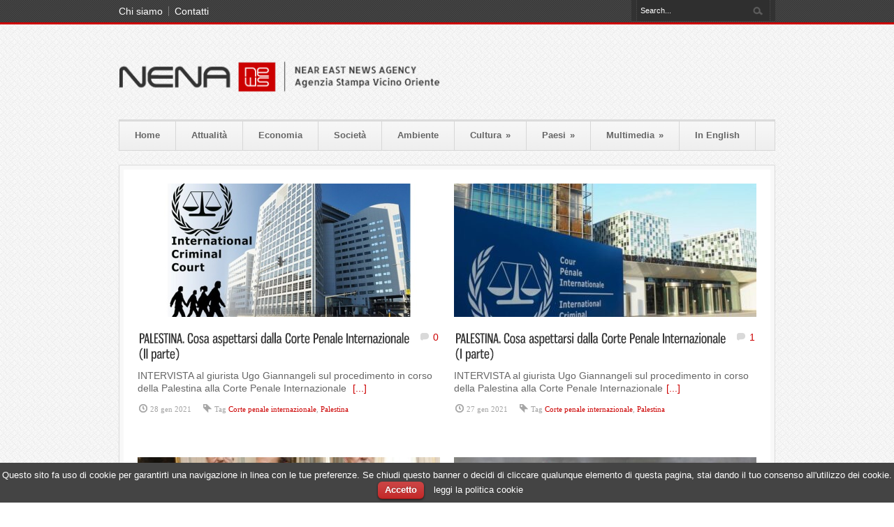

--- FILE ---
content_type: text/html; charset=UTF-8
request_url: https://nena-news.it/tag/corte-penale-internazionale/
body_size: 13620
content:
<!DOCTYPE html>
<!--[if lt IE 7 ]><html class="ie ie6" lang="en"> <![endif]-->
<!--[if IE 7 ]><html class="ie ie7" lang="en"> <![endif]-->
<!--[if IE 8 ]><html class="ie ie8" lang="en"> <![endif]-->
<!--[if (gte IE 9)|!(IE)]><!--><html lang="it-IT" prefix="og: http://ogp.me/ns# fb: http://ogp.me/ns/fb# article: http://ogp.me/ns/article#"> <!--<![endif]-->
<head>

	<!-- Basic Page Needs
  ================================================== -->
	<meta charset="utf-8" />
	<title>Corte Penale Internazionale | NenaNews</title>

	<!--[if lt IE 9]>
		<script src="http://html5shim.googlecode.com/svn/trunk/html5.js"></script>
	<![endif]-->

	<!-- CSS
  ================================================== -->
	<link rel="stylesheet" href="https://nena-news.it/wp-content/themes/bangkokpress-v1-13/style.css" type="text/css" />
		<link rel="stylesheet" href="https://nena-news.it/wp-content/themes/bangkokpress-v1-13/stylesheet/skeleton.css">
		<link rel="stylesheet" href="https://nena-news.it/wp-content/themes/bangkokpress-v1-13/stylesheet/layout.css">
	
	<!--[if lt IE 9]>
		<link rel="stylesheet" href="https://nena-news.it/wp-content/themes/bangkokpress-v1-13/stylesheet/ie-style.php?path=https://nena-news.it/wp-content/themes/bangkokpress-v1-13" type="text/css" media="screen, projection" /> 
	<![endif]-->
	<!--[if IE 7]>
		<link rel="stylesheet" href="https://nena-news.it/wp-content/themes/bangkokpress-v1-13/stylesheet/ie7-style.css" /> 
	<![endif]-->		
	
	<!-- Favicon
   ================================================== -->
	<link rel="shortcut icon" href="http://nena-news.it/wp-content/uploads/2013/11/favicon.png" type="image/x-icon" />
	<!-- Mobile Specific Metas
  ================================================== -->
	<meta name="viewport" content="width=device-width, initial-scale=1, maximum-scale=1">	

	<!-- FB Thumbnail
   ================================================== -->
	<link rel="image_src" href="http://nena-news.it/wp-content/uploads/2021/01/Pal-2-150x150.jpg" />	
	<!-- Start WP_HEAD
   ================================================== -->
	<style type='text/css'>
					.no-break br {
						display: none !important;
					}
			</style>
<!-- SEO Ultimate (http://www.seodesignsolutions.com/wordpress-seo/) -->
<!-- /SEO Ultimate -->

<link rel="alternate" type="application/rss+xml" title="NenaNews &raquo; Feed" href="https://nena-news.it/feed/" />
<link rel="alternate" type="application/rss+xml" title="NenaNews &raquo; Feed dei commenti" href="https://nena-news.it/comments/feed/" />


<style type="text/css">
	div.jp-interface { color:#525252; }
	div.innertab { background:#a7a7a7; opacity:0.35; filter:alpha(opacity=35); }
	span.mp3-tint { background:#5CC9FF; } 
	div.playlist-colour { background:#f1f1f1; opacity:1; filter:alpha(opacity=100); }
	div.loadMI_mp3j, span.loadB_mp3j, span.load_mp3j { background:#34A2D9; opacity:0.7; filter:alpha(opacity=70); } 
	div.poscolMI_mp3j { background:#5CC9FF url('https://nena-news.it/wp-content/plugins/mp3-jplayer/css/images/posbar-soften-tipped-2.png') repeat-y right top; opacity:0.8; filter:alpha(opacity=80); } 
	div.MIsliderVolume .ui-widget-header { background:transparent url('https://nena-news.it/wp-content/plugins/mp3-jplayer/css/images/vol-grad60w2.png') repeat-y -15px top; } 
	ul.UL-MI_mp3j { background: url('https://nena-news.it/wp-content/plugins/mp3-jplayer/css/images/pl-gradlong10g.png') repeat-x left -130px !important; } 
	ul.UL-MI_mp3j li { background:transparent url('https://nena-news.it/wp-content/plugins/mp3-jplayer/css/images/t75e.png') repeat-x left bottom !important; } 
	ul.UL-MI_mp3j li a { background-image:none !important; color:#525252 !important; } 
	ul.UL-MI_mp3j li a:hover { background-image:none !important; color:#768D99 !important; background:#f7f7f7 !important; } 
	ul.UL-MI_mp3j li a.mp3j_A_current { background-image:none !important; color:#47ACDE !important; background:#f4f4f4 !important; } 
	span.mp3j-link-play, span.textbutton_mp3j:hover, div.transport-MI div { color:#768D99; } 
	span.mp3j-link-play:hover, span.textbutton_mp3j, div.transport-MI div:hover { color:#47ACDE; }
	div.transport-MI div, div.mp3j-popout-MI:hover { background-color:#47ACDE; }
	.MI-image a:hover img { background:#47ACDE;}
</style><link rel="alternate" type="application/rss+xml" title="NenaNews &raquo; Corte penale internazionale Feed del tag" href="https://nena-news.it/tag/corte-penale-internazionale/feed/" />
<link rel='stylesheet' id='style-custom-css'  href='https://nena-news.it/wp-content/themes/bangkokpress-v1-13/style-custom.php?ver=4.0.38' type='text/css' media='all' />
<link rel='stylesheet' id='Google-Font-Droid+Serif-css'  href='http://fonts.googleapis.com/css?family=Droid+Serif%3An%2Ci%2Cb%2Cbi&#038;subset=latin%2Ccyrillic%2Clatin-ext%2Cgreek%2Ccyrillic-ext&#038;ver=4.0.38' type='text/css' media='all' />
<link rel='stylesheet' id='cptch_stylesheet-css'  href='https://nena-news.it/wp-content/plugins/captcha/css/style.css?ver=4.0.38' type='text/css' media='all' />
<link rel='stylesheet' id='main-style-css'  href='https://nena-news.it/wp-content/plugins/category-post-list-widget/css/main.css?ver=4.0.38' type='text/css' media='all' />
<link rel='stylesheet' id='slick-style-css'  href='https://nena-news.it/wp-content/plugins/category-post-list-widget/css/slick.css?ver=4.0.38' type='text/css' media='all' />
<link rel='stylesheet' id='slick-theme-css'  href='https://nena-news.it/wp-content/plugins/category-post-list-widget/css/slick-theme.css?ver=4.0.38' type='text/css' media='all' />
<link rel='stylesheet' id='cookielawinfo-style-css'  href='https://nena-news.it/wp-content/plugins/cookie-law-info/css/cli-style.css?ver=4.0.38' type='text/css' media='all' />
<link rel='stylesheet' id='mailchimp-for-wp-checkbox-css'  href='https://nena-news.it/wp-content/plugins/mailchimp-for-wp/assets/css/checkbox.min.css?ver=2.1.3' type='text/css' media='all' />
<link rel='stylesheet' id='mailchimp-for-wp-form-theme-light-css'  href='https://nena-news.it/wp-content/plugins/mailchimp-for-wp/assets/css/form-theme-light.min.css?ver=2.1.3' type='text/css' media='all' />
<link rel='stylesheet' id='players-1-8-silver-css'  href='https://nena-news.it/wp-content/plugins/mp3-jplayer/css/players-1-8-silver.css?ver=4.0.38' type='text/css' media='all' />
<link rel='stylesheet' id='superfish-css'  href='https://nena-news.it/wp-content/themes/bangkokpress-v1-13/stylesheet/superfish.css?ver=4.0.38' type='text/css' media='all' />
<link rel='stylesheet' id='prettyPhoto-css'  href='https://nena-news.it/wp-content/themes/bangkokpress-v1-13/stylesheet/prettyPhoto.css?ver=4.0.38' type='text/css' media='all' />
<link rel='stylesheet' id='flex-slider-css'  href='https://nena-news.it/wp-content/themes/bangkokpress-v1-13/stylesheet/flexslider.css?ver=4.0.38' type='text/css' media='all' />
<script type='text/javascript' src='https://nena-news.it/wp-includes/js/jquery/jquery.js?ver=1.11.1'></script>
<script type='text/javascript' src='https://nena-news.it/wp-includes/js/jquery/jquery-migrate.min.js?ver=1.2.1'></script>
<script type='text/javascript' src='https://nena-news.it/wp-content/themes/bangkokpress-v1-13/javascript/cufon.js?ver=1.0'></script>
<script type='text/javascript' src='https://nena-news.it/wp-content/plugins/category-post-list-widget/js/slick.min.js?ver=4.0.38'></script>
<script type='text/javascript' src='https://nena-news.it/wp-content/plugins/cookie-law-info/js/cookielawinfo.js?ver=4.0.38'></script>
<script type='text/javascript' src='https://nena-news.it/wp-content/plugins/mp3-jplayer/js/jquery.jplayer.min2-6-0.js?ver=2.6.0'></script>
<script type='text/javascript' src='https://nena-news.it/wp-content/plugins/mp3-jplayer/js/mp3-jplayer-1.8.8.js?ver=1.8.8'></script>
<link rel="EditURI" type="application/rsd+xml" title="RSD" href="https://nena-news.it/xmlrpc.php?rsd" />
<link rel="wlwmanifest" type="application/wlwmanifest+xml" href="https://nena-news.it/wp-includes/wlwmanifest.xml" /> 
<meta name="generator" content="WordPress 4.0.38" />
        <style type="text/css" media="screen">
          div.printfriendly {
            margin: 12px 12px 12px 12px;;
          }
          div.printfriendly a, div.printfriendly a:link, div.printfriendly a:visited {
            text-decoration: none;
            font-size: 14px;
            color: #363636;
            vertical-align: bottom;
            border: none;
          }

          .printfriendly a:hover {
            cursor: pointer;
          }

          .printfriendly a img  {
            border: none;
            padding:0;
            margin-right: 6px;
            display:inline-block;
            box-shadow: none;
            -webkit-box-shadow: none;
            -moz-box-shadow: none;
          }
          .printfriendly a span{
            vertical-align: bottom;
          }
          .pf-alignleft {
            float: left;
          }
          .pf-alignright {
            float: right;
          }
          div.pf-aligncenter {
            display: block;
            margin-left: auto;
            margin-right: auto;
            text-align: center;
          }
        </style>
        <style type="text/css" media="print">
          .printfriendly {
            display: none;
          }
        </style>
<script charset="utf-8" type="text/javascript">var switchTo5x=true;</script>
<script charset="utf-8" type="text/javascript" src="http://w.sharethis.com/button/buttons.js"></script>
<script charset="utf-8" type="text/javascript">stLight.options({"publisher":"wp.f124d8d2-c7eb-41f6-b051-8ed865eb5b69"});var st_type="wordpress4.0.3";</script>
<script type="text/javascript">
          function resizeText(multiplier) {
            if (document.body.style.fontSize == "") {
                document.body.style.fontSize = "1.0em";
            }
            document.body.style.fontSize = parseFloat(document.body.style.fontSize) + (multiplier * 0.2) + "em";
          }
          </script><script type="text/javascript">
	window._wp_rp_static_base_url = 'https://wprp.zemanta.com/static/';
	window._wp_rp_wp_ajax_url = "https://nena-news.it/wp-admin/admin-ajax.php";
	window._wp_rp_plugin_version = '3.5.4';
	window._wp_rp_post_id = '53037';
	window._wp_rp_num_rel_posts = '5';
	window._wp_rp_thumbnails = true;
	window._wp_rp_post_title = 'PALESTINA.+Cosa+aspettarsi+dalla+Corte+Penale+Internazionale+%28II+parte%29';
	window._wp_rp_post_tags = ['corte+penale+internazionale', 'palestina', 'prima+pagina+colonna+destra', 'palestina', 'paesi', 'attualit%C3%A0', 'vicino+oriente', 'prima', 'israel', 'dell', 'che', 'gi', 'cort', 'ho', 'veda', 'dalla', 'sono', 'la', 'sul', 'ora', 'corso', 'del'];
	window._wp_rp_promoted_content = true;
</script>
<script type="text/javascript" src="https://wprp.zemanta.com/static/js/loader.js?version=3.5.4" async></script>
<link rel="stylesheet" href="https://nena-news.it/wp-content/plugins/wordpress-23-related-posts-plugin/static/themes/momma.css?version=3.5.4" />
<style type="text/css">
.wp_rp_content  {
padding-bottom:0px!important;
}
.related_post_title {
font-size:2em!important;
}
ul.related_post {
}
ul.related_post li {
}
ul.related_post li a {
}
ul.related_post li img {
}</style>
	<style type="text/css">.recentcomments a{display:inline !important;padding:0 !important;margin:0 !important;}</style>
<!-- Tracking code easily added by NK Google Analytics -->
<script type="text/javascript"> 
(function(i,s,o,g,r,a,m){i['GoogleAnalyticsObject']=r;i[r]=i[r]||function(){ 
(i[r].q=i[r].q||[]).push(arguments)},i[r].l=1*new Date();a=s.createElement(o), 
m=s.getElementsByTagName(o)[0];a.async=1;a.src=g;m.parentNode.insertBefore(a,m) 
})(window,document,'script','https://www.google-analytics.com/analytics.js','ga'); 
ga('create', 'UA-62803432-1', 'nena-news.it'); 
ga('send', 'pageview'); 
</script> 
	
</head>
<body class="archive tag tag-corte-penale-internazionale tag-1735">
<div class="body-wrapper">	
		<div class="top-navigation-wrapper">
		<div class="top-navigation container">
			<div class="eight columns mb0">
				<div class="top-navigation-left">
					<div class="menu-header-menu-container"><ul id="menu-header-menu" class="menu"><li id="menu-item-666" class="menu-item menu-item-type-post_type menu-item-object-page menu-item-666"><a href="https://nena-news.it/chi-siamo/">Chi siamo</a></li>
<li id="menu-item-604" class="menu-item menu-item-type-post_type menu-item-object-page menu-item-604"><a href="https://nena-news.it/contatti/">Contatti</a></li>
</ul></div>				</div>
			</div>
			<div class="eight columns mb0">
				<div class="top-navigation-right">
					<!-- Get Search form -->
										<div class="search-left-gimmick"></div>
					<div class="search-wrapper"><form method="get" id="searchform" action="https://nena-news.it/">
	<div id="search-text">
				<input type="text" name="s" id="gdl-search-input" value="Search..." data-default="Search..." autocomplete="off" />
		<input type="submit" id="searchsubmit" value="" />
	</div>
	<br class="clear">
</form>
</div> 
					<div class="search-right-gimmick"></div>
							
				</div>
			</div>
		</div>
		<div class="top-navigation-wrapper-gimmick">
		</div>
	</div>

	
	<div class="container">
		<div class="header-wrapper">
			
			<!-- Get Logo -->
			<div class="eight columns mb0">
				<div class="logo-wrapper">
					<a href="https://nena-news.it/"><img src="http://nena-news.it/wp-content/uploads/2014/10/nenanews_logo.1.png" alt="logo"/></a>				</div>
			</div>
			<!-- Get Social Icons -->
			<div class="eight columns wrapper mb0">
							<div class="social-wrapper">
						
					<div class="social-icon-wrapper">
											</div>
				</div>
			 
			</div>
			<br class="clear">
			<!-- Navigation and Search Form -->
			<div class="sixteen columns">
				<div class="responsive-menu-wrapper"><select id="menu-main-menu" class="menu dropdown-menu"><option value="" class="blank">&#8211; Main Menu &#8211;</option><option class="menu-item menu-item-type-custom menu-item-object-custom menu-item-541 menu-item-depth-0" value="http://nena-news.it">Home</option>
<option class="menu-item menu-item-type-taxonomy menu-item-object-category menu-item-671 menu-item-depth-0" value="https://nena-news.it/category/attualita/">Attualità</option>
<option class="menu-item menu-item-type-taxonomy menu-item-object-category menu-item-677 menu-item-depth-0" value="https://nena-news.it/category/economia/">Economia</option>
<option class="menu-item menu-item-type-taxonomy menu-item-object-category menu-item-704 menu-item-depth-0" value="https://nena-news.it/category/societa/">Società</option>
<option class="menu-item menu-item-type-taxonomy menu-item-object-category menu-item-670 menu-item-depth-0" value="https://nena-news.it/category/ambiente/">Ambiente</option>
<option class="menu-item menu-item-type-taxonomy menu-item-object-category menu-item-has-children menu-item-672 menu-item-depth-0" value="https://nena-news.it/category/cultura/">Cultura</option>	<option class="menu-item menu-item-type-taxonomy menu-item-object-category menu-item-676 menu-item-depth-1" value="https://nena-news.it/category/cultura/musica/">- Musica</option>
	<option class="menu-item menu-item-type-taxonomy menu-item-object-category menu-item-675 menu-item-depth-1" value="https://nena-news.it/category/cultura/letteratura/">- Letteratura</option>
	<option class="menu-item menu-item-type-taxonomy menu-item-object-category menu-item-674 menu-item-depth-1" value="https://nena-news.it/category/cultura/cucina/">- Cucina</option>
	<option class="menu-item menu-item-type-taxonomy menu-item-object-category menu-item-673 menu-item-depth-1" value="https://nena-news.it/category/cultura/cinema/">- Cinema</option>

<option class="menu-item menu-item-type-taxonomy menu-item-object-category menu-item-has-children menu-item-678 menu-item-depth-0" value="https://nena-news.it/category/paesi/">Paesi</option>	<option class="menu-item menu-item-type-taxonomy menu-item-object-category menu-item-has-children menu-item-696 menu-item-depth-1" value="https://nena-news.it/category/paesi/vicino-oriente/">- Vicino Oriente</option>		<option class="menu-item menu-item-type-taxonomy menu-item-object-category menu-item-701 menu-item-depth-2" value="https://nena-news.it/category/paesi/vicino-oriente/palestina/">- - Palestina</option>
		<option class="menu-item menu-item-type-taxonomy menu-item-object-category menu-item-697 menu-item-depth-2" value="https://nena-news.it/category/paesi/vicino-oriente/gerusalemme/">- - Gerusalemme</option>
		<option class="menu-item menu-item-type-taxonomy menu-item-object-category menu-item-699 menu-item-depth-2" value="https://nena-news.it/category/paesi/vicino-oriente/israele/">- - Israele</option>
		<option class="menu-item menu-item-type-taxonomy menu-item-object-category menu-item-700 menu-item-depth-2" value="https://nena-news.it/category/paesi/vicino-oriente/libano/">- - Libano</option>
		<option class="menu-item menu-item-type-taxonomy menu-item-object-category menu-item-702 menu-item-depth-2" value="https://nena-news.it/category/paesi/vicino-oriente/siria/">- - Siria</option>
		<option class="menu-item menu-item-type-taxonomy menu-item-object-category menu-item-698 menu-item-depth-2" value="https://nena-news.it/category/paesi/vicino-oriente/giordania/">- - Giordania</option>
		<option class="menu-item menu-item-type-taxonomy menu-item-object-category menu-item-703 menu-item-depth-2" value="https://nena-news.it/category/paesi/vicino-oriente/turchia/">- - Turchia</option>

	<option class="menu-item menu-item-type-taxonomy menu-item-object-category menu-item-has-children menu-item-690 menu-item-depth-1" value="https://nena-news.it/category/paesi/nord-africa/">- Nord Africa</option>		<option class="menu-item menu-item-type-taxonomy menu-item-object-category menu-item-694 menu-item-depth-2" value="https://nena-news.it/category/paesi/nord-africa/marocco/">- - Marocco</option>
		<option class="menu-item menu-item-type-taxonomy menu-item-object-category menu-item-691 menu-item-depth-2" value="https://nena-news.it/category/paesi/nord-africa/algeria/">- - Algeria</option>
		<option class="menu-item menu-item-type-taxonomy menu-item-object-category menu-item-695 menu-item-depth-2" value="https://nena-news.it/category/paesi/nord-africa/tunisia/">- - Tunisia</option>
		<option class="menu-item menu-item-type-taxonomy menu-item-object-category menu-item-693 menu-item-depth-2" value="https://nena-news.it/category/paesi/nord-africa/libia/">- - Libia</option>
		<option class="menu-item menu-item-type-taxonomy menu-item-object-category menu-item-692 menu-item-depth-2" value="https://nena-news.it/category/paesi/nord-africa/egitto/">- - Egitto</option>

	<option class="menu-item menu-item-type-taxonomy menu-item-object-category menu-item-679 menu-item-depth-1" value="https://nena-news.it/category/paesi/africa/">- Africa</option>
	<option class="menu-item menu-item-type-taxonomy menu-item-object-category menu-item-has-children menu-item-680 menu-item-depth-1" value="https://nena-news.it/category/paesi/golfo-penisola-arabica/">- Golfo-Penisola Arabica</option>		<option class="menu-item menu-item-type-taxonomy menu-item-object-category menu-item-684 menu-item-depth-2" value="https://nena-news.it/category/paesi/golfo-penisola-arabica/iran/">- - Iran</option>
		<option class="menu-item menu-item-type-taxonomy menu-item-object-category menu-item-685 menu-item-depth-2" value="https://nena-news.it/category/paesi/golfo-penisola-arabica/iraq/">- - Iraq</option>
		<option class="menu-item menu-item-type-taxonomy menu-item-object-category menu-item-683 menu-item-depth-2" value="https://nena-news.it/category/paesi/golfo-penisola-arabica/emirati-arabi/">- - Emirati Arabi</option>
		<option class="menu-item menu-item-type-taxonomy menu-item-object-category menu-item-681 menu-item-depth-2" value="https://nena-news.it/category/paesi/golfo-penisola-arabica/arabia-saudita/">- - Arabia Saudita</option>
		<option class="menu-item menu-item-type-taxonomy menu-item-object-category menu-item-682 menu-item-depth-2" value="https://nena-news.it/category/paesi/golfo-penisola-arabica/bahrein/">- - Bahrein</option>
		<option class="menu-item menu-item-type-taxonomy menu-item-object-category menu-item-686 menu-item-depth-2" value="https://nena-news.it/category/paesi/golfo-penisola-arabica/kuwait/">- - Kuwait</option>
		<option class="menu-item menu-item-type-taxonomy menu-item-object-category menu-item-688 menu-item-depth-2" value="https://nena-news.it/category/paesi/golfo-penisola-arabica/qatar/">- - Qatar</option>
		<option class="menu-item menu-item-type-taxonomy menu-item-object-category menu-item-687 menu-item-depth-2" value="https://nena-news.it/category/paesi/golfo-penisola-arabica/oman/">- - Oman</option>
		<option class="menu-item menu-item-type-taxonomy menu-item-object-category menu-item-689 menu-item-depth-2" value="https://nena-news.it/category/paesi/golfo-penisola-arabica/yemen/">- - Yemen</option>


<option class="menu-item menu-item-type-custom menu-item-object-custom menu-item-has-children menu-item-892 menu-item-depth-0" value="#">Multimedia</option>	<option class="menu-item menu-item-type-taxonomy menu-item-object-category menu-item-21299 menu-item-depth-1" value="https://nena-news.it/category/multimedia/video/">- Video</option>
	<option class="menu-item menu-item-type-post_type menu-item-object-page menu-item-718 menu-item-depth-1" value="https://nena-news.it/galleria/">- Galleria</option>
	<option class="menu-item menu-item-type-post_type menu-item-object-page menu-item-787 menu-item-depth-1" value="https://nena-news.it/podcast/">- Podcast</option>

<option class="menu-item menu-item-type-taxonomy menu-item-object-category menu-item-16612 menu-item-depth-0" value="https://nena-news.it/category/inglese/">In English</option>
</select></div>	
				<div class="navigation-top-gimmick"></div>
				<div class="navigation-wrapper">			
					<!-- Get Navigation -->
					<div id="main-superfish-wrapper" class="menu-wrapper"><ul id="menu-main-menu-1" class="sf-menu"><li id="menu-item-541" class="menu-item menu-item-type-custom menu-item-object-custom menu-item-541"><a href="http://nena-news.it">Home</a></li>
<li id="menu-item-671" class="menu-item menu-item-type-taxonomy menu-item-object-category menu-item-671"><a href="https://nena-news.it/category/attualita/">Attualità</a></li>
<li id="menu-item-677" class="menu-item menu-item-type-taxonomy menu-item-object-category menu-item-677"><a href="https://nena-news.it/category/economia/">Economia</a></li>
<li id="menu-item-704" class="menu-item menu-item-type-taxonomy menu-item-object-category menu-item-704"><a href="https://nena-news.it/category/societa/">Società</a></li>
<li id="menu-item-670" class="menu-item menu-item-type-taxonomy menu-item-object-category menu-item-670"><a href="https://nena-news.it/category/ambiente/">Ambiente</a></li>
<li id="menu-item-672" class="menu-item menu-item-type-taxonomy menu-item-object-category menu-item-has-children menu-item-672"><a href="https://nena-news.it/category/cultura/">Cultura</a>
<ul class="sub-menu">
	<li id="menu-item-676" class="menu-item menu-item-type-taxonomy menu-item-object-category menu-item-676"><a href="https://nena-news.it/category/cultura/musica/">Musica</a></li>
	<li id="menu-item-675" class="menu-item menu-item-type-taxonomy menu-item-object-category menu-item-675"><a href="https://nena-news.it/category/cultura/letteratura/">Letteratura</a></li>
	<li id="menu-item-674" class="menu-item menu-item-type-taxonomy menu-item-object-category menu-item-674"><a href="https://nena-news.it/category/cultura/cucina/">Cucina</a></li>
	<li id="menu-item-673" class="menu-item menu-item-type-taxonomy menu-item-object-category menu-item-673"><a href="https://nena-news.it/category/cultura/cinema/">Cinema</a></li>
</ul>
</li>
<li id="menu-item-678" class="menu-item menu-item-type-taxonomy menu-item-object-category menu-item-has-children menu-item-678"><a href="https://nena-news.it/category/paesi/">Paesi</a>
<ul class="sub-menu">
	<li id="menu-item-696" class="menu-item menu-item-type-taxonomy menu-item-object-category menu-item-has-children menu-item-696"><a href="https://nena-news.it/category/paesi/vicino-oriente/">Vicino Oriente</a>
	<ul class="sub-menu">
		<li id="menu-item-701" class="menu-item menu-item-type-taxonomy menu-item-object-category menu-item-701"><a href="https://nena-news.it/category/paesi/vicino-oriente/palestina/">Palestina</a></li>
		<li id="menu-item-697" class="menu-item menu-item-type-taxonomy menu-item-object-category menu-item-697"><a href="https://nena-news.it/category/paesi/vicino-oriente/gerusalemme/">Gerusalemme</a></li>
		<li id="menu-item-699" class="menu-item menu-item-type-taxonomy menu-item-object-category menu-item-699"><a href="https://nena-news.it/category/paesi/vicino-oriente/israele/">Israele</a></li>
		<li id="menu-item-700" class="menu-item menu-item-type-taxonomy menu-item-object-category menu-item-700"><a href="https://nena-news.it/category/paesi/vicino-oriente/libano/">Libano</a></li>
		<li id="menu-item-702" class="menu-item menu-item-type-taxonomy menu-item-object-category menu-item-702"><a href="https://nena-news.it/category/paesi/vicino-oriente/siria/">Siria</a></li>
		<li id="menu-item-698" class="menu-item menu-item-type-taxonomy menu-item-object-category menu-item-698"><a href="https://nena-news.it/category/paesi/vicino-oriente/giordania/">Giordania</a></li>
		<li id="menu-item-703" class="menu-item menu-item-type-taxonomy menu-item-object-category menu-item-703"><a href="https://nena-news.it/category/paesi/vicino-oriente/turchia/">Turchia</a></li>
	</ul>
</li>
	<li id="menu-item-690" class="menu-item menu-item-type-taxonomy menu-item-object-category menu-item-has-children menu-item-690"><a href="https://nena-news.it/category/paesi/nord-africa/">Nord Africa</a>
	<ul class="sub-menu">
		<li id="menu-item-694" class="menu-item menu-item-type-taxonomy menu-item-object-category menu-item-694"><a href="https://nena-news.it/category/paesi/nord-africa/marocco/">Marocco</a></li>
		<li id="menu-item-691" class="menu-item menu-item-type-taxonomy menu-item-object-category menu-item-691"><a href="https://nena-news.it/category/paesi/nord-africa/algeria/">Algeria</a></li>
		<li id="menu-item-695" class="menu-item menu-item-type-taxonomy menu-item-object-category menu-item-695"><a href="https://nena-news.it/category/paesi/nord-africa/tunisia/">Tunisia</a></li>
		<li id="menu-item-693" class="menu-item menu-item-type-taxonomy menu-item-object-category menu-item-693"><a href="https://nena-news.it/category/paesi/nord-africa/libia/">Libia</a></li>
		<li id="menu-item-692" class="menu-item menu-item-type-taxonomy menu-item-object-category menu-item-692"><a href="https://nena-news.it/category/paesi/nord-africa/egitto/">Egitto</a></li>
	</ul>
</li>
	<li id="menu-item-679" class="menu-item menu-item-type-taxonomy menu-item-object-category menu-item-679"><a href="https://nena-news.it/category/paesi/africa/">Africa</a></li>
	<li id="menu-item-680" class="menu-item menu-item-type-taxonomy menu-item-object-category menu-item-has-children menu-item-680"><a href="https://nena-news.it/category/paesi/golfo-penisola-arabica/">Golfo-Penisola Arabica</a>
	<ul class="sub-menu">
		<li id="menu-item-684" class="menu-item menu-item-type-taxonomy menu-item-object-category menu-item-684"><a href="https://nena-news.it/category/paesi/golfo-penisola-arabica/iran/">Iran</a></li>
		<li id="menu-item-685" class="menu-item menu-item-type-taxonomy menu-item-object-category menu-item-685"><a href="https://nena-news.it/category/paesi/golfo-penisola-arabica/iraq/">Iraq</a></li>
		<li id="menu-item-683" class="menu-item menu-item-type-taxonomy menu-item-object-category menu-item-683"><a href="https://nena-news.it/category/paesi/golfo-penisola-arabica/emirati-arabi/">Emirati Arabi</a></li>
		<li id="menu-item-681" class="menu-item menu-item-type-taxonomy menu-item-object-category menu-item-681"><a href="https://nena-news.it/category/paesi/golfo-penisola-arabica/arabia-saudita/">Arabia Saudita</a></li>
		<li id="menu-item-682" class="menu-item menu-item-type-taxonomy menu-item-object-category menu-item-682"><a href="https://nena-news.it/category/paesi/golfo-penisola-arabica/bahrein/">Bahrein</a></li>
		<li id="menu-item-686" class="menu-item menu-item-type-taxonomy menu-item-object-category menu-item-686"><a href="https://nena-news.it/category/paesi/golfo-penisola-arabica/kuwait/">Kuwait</a></li>
		<li id="menu-item-688" class="menu-item menu-item-type-taxonomy menu-item-object-category menu-item-688"><a href="https://nena-news.it/category/paesi/golfo-penisola-arabica/qatar/">Qatar</a></li>
		<li id="menu-item-687" class="menu-item menu-item-type-taxonomy menu-item-object-category menu-item-687"><a href="https://nena-news.it/category/paesi/golfo-penisola-arabica/oman/">Oman</a></li>
		<li id="menu-item-689" class="menu-item menu-item-type-taxonomy menu-item-object-category menu-item-689"><a href="https://nena-news.it/category/paesi/golfo-penisola-arabica/yemen/">Yemen</a></li>
	</ul>
</li>
</ul>
</li>
<li id="menu-item-892" class="menu-item menu-item-type-custom menu-item-object-custom menu-item-has-children menu-item-892"><a href="#">Multimedia</a>
<ul class="sub-menu">
	<li id="menu-item-21299" class="menu-item menu-item-type-taxonomy menu-item-object-category menu-item-21299"><a href="https://nena-news.it/category/multimedia/video/">Video</a></li>
	<li id="menu-item-718" class="menu-item menu-item-type-post_type menu-item-object-page menu-item-718"><a href="https://nena-news.it/galleria/">Galleria</a></li>
	<li id="menu-item-787" class="menu-item menu-item-type-post_type menu-item-object-page menu-item-787"><a href="https://nena-news.it/podcast/">Podcast</a></li>
</ul>
</li>
<li id="menu-item-16612" class="menu-item menu-item-type-taxonomy menu-item-object-category menu-item-16612"><a href="https://nena-news.it/category/inglese/">In English</a></li>
</ul></div>					
					<br class="clear">
				</div>
			</div>
			<br class="clear">
		</div> <!-- header-wrapper -->
				<div class="content-wrapper ">
	
		<div class="page-wrapper archive-wrapper">

			<div class='gdl-page-float-left'><div class='gdl-page-item'><div class='sixteen columns'><div class="page-bkp-frame-wrapper"><div class="page-bkp-frame"><div class="blog-item-holder grid-style"><div class="blog-item blog-item-grid eight columns"><div class="bkp-frame-wrapper"><div class="position-relative"><div class="bkp-frame"><div class="blog-thumbnail-image"><a href="https://nena-news.it/palestina-cosa-aspettarsi-dalla-corte-penale-internazionale-ii-parte/"><img src="http://nena-news.it/wp-content/uploads/2021/01/Pal-2-433x191.jpg" alt=""/></a></div><div class="blog-thumbnail-context"><div class="blog-thumbnail-title-wrapper"><h2 class="blog-thumbnail-title post-title-color gdl-title"><a href="https://nena-news.it/palestina-cosa-aspettarsi-dalla-corte-penale-internazionale-ii-parte/">PALESTINA. Cosa aspettarsi dalla Corte Penale Internazionale (II parte)</a></h2><div class="blog-thumbnail-comment"><a href="https://nena-news.it/palestina-cosa-aspettarsi-dalla-corte-penale-internazionale-ii-parte/#respond" title="Commenti a PALESTINA. Cosa aspettarsi dalla Corte Penale Internazionale (II parte)">0</a></div></div><div class="blog-thumbnail-content">INTERVISTA al giurista Ugo Giannangeli sul procedimento in corso della Palestina alla Corte Penale Internazionale

<a class="blog-continue-reading" href="https://nena-news.it/palestina-cosa-aspettarsi-dalla-corte-penale-internazionale-ii-parte/">[...]</a></div><div class="blog-thumbnail-info post-info-color gdl-divider gdl-info"><div class="blog-thumbnail-date">28 gen 2021</div><div class="blog-thumbnail-tag"><span class="blog-thumbnail-tag-title">Tag </span><a href="https://nena-news.it/tag/corte-penale-internazionale/" rel="tag">Corte penale internazionale</a>, <a href="https://nena-news.it/tag/palestina/" rel="tag">Palestina</a></div><div class="clear"></div></div></div></div></div></div></div><div class="blog-item blog-item-grid eight columns"><div class="bkp-frame-wrapper"><div class="position-relative"><div class="bkp-frame"><div class="blog-thumbnail-image"><a href="https://nena-news.it/palestina-cosa-aspettarsi-dalla-corte-penale-internazionale-i-parte/"><img src="http://nena-news.it/wp-content/uploads/2021/01/Corte-Penale-433x191.jpg" alt=""/></a></div><div class="blog-thumbnail-context"><div class="blog-thumbnail-title-wrapper"><h2 class="blog-thumbnail-title post-title-color gdl-title"><a href="https://nena-news.it/palestina-cosa-aspettarsi-dalla-corte-penale-internazionale-i-parte/">PALESTINA. Cosa aspettarsi dalla Corte Penale Internazionale (I parte)</a></h2><div class="blog-thumbnail-comment"><a href="https://nena-news.it/palestina-cosa-aspettarsi-dalla-corte-penale-internazionale-i-parte/#comments" title="Commenti a PALESTINA. Cosa aspettarsi dalla Corte Penale Internazionale (I parte)">1</a></div></div><div class="blog-thumbnail-content">INTERVISTA al giurista Ugo Giannangeli sul procedimento in corso della Palestina alla Corte Penale Internazionale<a class="blog-continue-reading" href="https://nena-news.it/palestina-cosa-aspettarsi-dalla-corte-penale-internazionale-i-parte/">[...]</a></div><div class="blog-thumbnail-info post-info-color gdl-divider gdl-info"><div class="blog-thumbnail-date">27 gen 2021</div><div class="blog-thumbnail-tag"><span class="blog-thumbnail-tag-title">Tag </span><a href="https://nena-news.it/tag/corte-penale-internazionale/" rel="tag">Corte penale internazionale</a>, <a href="https://nena-news.it/tag/palestina/" rel="tag">Palestina</a></div><div class="clear"></div></div></div></div></div></div></div><div class="blog-item blog-item-grid eight columns"><div class="bkp-frame-wrapper"><div class="position-relative"><div class="bkp-frame"><div class="blog-thumbnail-image"><a href="https://nena-news.it/libia-elezioni-parlamentari-e-presidenziali-a-dicembre/"><img src="http://nena-news.it/wp-content/uploads/2018/05/Libia-433x191.jpg" alt=""/></a></div><div class="blog-thumbnail-context"><div class="blog-thumbnail-title-wrapper"><h2 class="blog-thumbnail-title post-title-color gdl-title"><a href="https://nena-news.it/libia-elezioni-parlamentari-e-presidenziali-a-dicembre/">LIBIA. Elezioni parlamentari e presidenziali a dicembre</a></h2><div class="blog-thumbnail-comment"><a href="https://nena-news.it/libia-elezioni-parlamentari-e-presidenziali-a-dicembre/#respond" title="Commenti a LIBIA. Elezioni parlamentari e presidenziali a dicembre">0</a></div></div><div class="blog-thumbnail-content">Nel vertice di Parigi benedetto dal presidente francese Macron, le varie fazioni hanno trovato una intesa per il 10 dicembre. Il premier al-Sarraj ammette: “Non sarà una strada cop<a class="blog-continue-reading" href="https://nena-news.it/libia-elezioni-parlamentari-e-presidenziali-a-dicembre/">[...]</a></div><div class="blog-thumbnail-info post-info-color gdl-divider gdl-info"><div class="blog-thumbnail-date">30 mag 2018</div><div class="blog-thumbnail-tag"><span class="blog-thumbnail-tag-title">Tag </span><a href="https://nena-news.it/tag/al-sarraj/" rel="tag">al-Sarraj</a>, <a href="https://nena-news.it/tag/corte-penale-internazionale/" rel="tag">Corte penale internazionale</a>, <a href="https://nena-news.it/tag/haftar/" rel="tag">Haftar</a>, <a href="https://nena-news.it/tag/hrw/" rel="tag">HRW</a>, <a href="https://nena-news.it/tag/macron/" rel="tag">Macron</a></div><div class="clear"></div></div></div></div></div></div></div><div class="blog-item blog-item-grid eight columns"><div class="bkp-frame-wrapper"><div class="position-relative"><div class="bkp-frame"><div class="blog-thumbnail-image"><a href="https://nena-news.it/opinione-a-gaza-si-muore-ma-i-progressisti-restano-in-silenzio/"><img src="http://nena-news.it/wp-content/uploads/2018/05/Pal1-433x191.jpg" alt=""/></a></div><div class="blog-thumbnail-context"><div class="blog-thumbnail-title-wrapper"><h2 class="blog-thumbnail-title post-title-color gdl-title"><a href="https://nena-news.it/opinione-a-gaza-si-muore-ma-i-progressisti-restano-in-silenzio/">OPINIONE. A Gaza si muore, ma i progressisti restano in silenzio</a></h2><div class="blog-thumbnail-comment"><a href="https://nena-news.it/opinione-a-gaza-si-muore-ma-i-progressisti-restano-in-silenzio/#respond" title="Commenti a OPINIONE. A Gaza si muore, ma i progressisti restano in silenzio">0</a></div></div><div class="blog-thumbnail-content">Altri tre palestinesi sono stati uccisi e 611 feriti lo scorso venerdì, quando decine di migliaia di gazawi hanno ripreso le loro proteste, per lo più non violente, sul confine tra<a class="blog-continue-reading" href="https://nena-news.it/opinione-a-gaza-si-muore-ma-i-progressisti-restano-in-silenzio/">[...]</a></div><div class="blog-thumbnail-info post-info-color gdl-divider gdl-info"><div class="blog-thumbnail-date">09 mag 2018</div><div class="blog-thumbnail-tag"><span class="blog-thumbnail-tag-title">Tag </span><a href="https://nena-news.it/tag/corte-penale-internazionale/" rel="tag">Corte penale internazionale</a>, <a href="https://nena-news.it/tag/gaza/" rel="tag">gaza</a>, <a href="https://nena-news.it/tag/lieberman/" rel="tag">Lieberman</a>, <a href="https://nena-news.it/tag/progressisti/" rel="tag">progressisti</a></div><div class="clear"></div></div></div></div></div></div></div><div class="blog-item blog-item-grid eight columns"><div class="bkp-frame-wrapper"><div class="position-relative"><div class="bkp-frame"><div class="blog-thumbnail-image"><a href="https://nena-news.it/trump-avverte-i-palestinesi-non-denunciate-israele-alla-corte-penale-internazionale/"><img src="http://nena-news.it/wp-content/uploads/2017/02/plo-433x191.jpg" alt=""/></a></div><div class="blog-thumbnail-context"><div class="blog-thumbnail-title-wrapper"><h2 class="blog-thumbnail-title post-title-color gdl-title"><a href="https://nena-news.it/trump-avverte-i-palestinesi-non-denunciate-israele-alla-corte-penale-internazionale/">Trump avverte i palestinesi: non denunciate Israele alla Corte penale internazionale</a></h2><div class="blog-thumbnail-comment"><a href="https://nena-news.it/trump-avverte-i-palestinesi-non-denunciate-israele-alla-corte-penale-internazionale/#respond" title="Commenti a Trump avverte i palestinesi: non denunciate Israele alla Corte penale internazionale">0</a></div></div><div class="blog-thumbnail-content">L’amministrazione Usa minaccia la sospensione degli aiuti e il reinserimento dell’OLP nella lista dei gruppi terroristici <a class="blog-continue-reading" href="https://nena-news.it/trump-avverte-i-palestinesi-non-denunciate-israele-alla-corte-penale-internazionale/">[...]</a></div><div class="blog-thumbnail-info post-info-color gdl-divider gdl-info"><div class="blog-thumbnail-date">07 feb 2017</div><div class="blog-thumbnail-tag"><span class="blog-thumbnail-tag-title">Tag </span><a href="https://nena-news.it/tag/corte-penale-internazionale/" rel="tag">Corte penale internazionale</a>, <a href="https://nena-news.it/tag/israele/" rel="tag">Israele</a>, <a href="https://nena-news.it/tag/olp/" rel="tag">OLP</a>, <a href="https://nena-news.it/tag/palestinesi/" rel="tag">palestinesi</a>, <a href="https://nena-news.it/tag/trump/" rel="tag">Trump</a></div><div class="clear"></div></div></div></div></div></div></div><div class="blog-item blog-item-grid eight columns"><div class="bkp-frame-wrapper"><div class="position-relative"><div class="bkp-frame"><div class="blog-thumbnail-image"><a href="https://nena-news.it/la-cpi-e-la-palestina-un-esempio-di-dubbia-giustizia/"><img src="http://nena-news.it/wp-content/uploads/2016/09/CPI-433x191.jpg" alt=""/></a></div><div class="blog-thumbnail-context"><div class="blog-thumbnail-title-wrapper"><h2 class="blog-thumbnail-title post-title-color gdl-title"><a href="https://nena-news.it/la-cpi-e-la-palestina-un-esempio-di-dubbia-giustizia/">La CPI e la Palestina: un esempio di dubbia giustizia</a></h2><div class="blog-thumbnail-comment"><a href="https://nena-news.it/la-cpi-e-la-palestina-un-esempio-di-dubbia-giustizia/#respond" title="Commenti a La CPI e la Palestina: un esempio di dubbia giustizia">0</a></div></div><div class="blog-thumbnail-content">Alcune lacune della Procura Internazionale potrebbero far fallire  l’obiettivo della CPI di  valutare e giudicare crimini e violazioni che avvengono nei Territori palestinesi occup<a class="blog-continue-reading" href="https://nena-news.it/la-cpi-e-la-palestina-un-esempio-di-dubbia-giustizia/">[...]</a></div><div class="blog-thumbnail-info post-info-color gdl-divider gdl-info"><div class="blog-thumbnail-date">06 set 2016</div><div class="blog-thumbnail-tag"><span class="blog-thumbnail-tag-title">Tag </span><a href="https://nena-news.it/tag/corte-penale-internazionale/" rel="tag">Corte penale internazionale</a>, <a href="https://nena-news.it/tag/israele/" rel="tag">Israele</a>, <a href="https://nena-news.it/tag/palestina/" rel="tag">Palestina</a></div><div class="clear"></div></div></div></div></div></div></div><div class="blog-item blog-item-grid eight columns"><div class="bkp-frame-wrapper"><div class="position-relative"><div class="bkp-frame"><div class="blog-thumbnail-image"><a href="https://nena-news.it/anp-smentisce-il-jerusalem-post-porteremo-tutti-i-crimini-israeliani-allaja/"><img src="http://nena-news.it/wp-content/uploads/2015/01/abbass-433x191.jpg" alt=""/></a></div><div class="blog-thumbnail-context"><div class="blog-thumbnail-title-wrapper"><h2 class="blog-thumbnail-title post-title-color gdl-title"><a href="https://nena-news.it/anp-smentisce-il-jerusalem-post-porteremo-tutti-i-crimini-israeliani-allaja/">Anp smentisce il Jerusalem Post: &#8220;Porteremo tutti i crimini israeliani all&#8217;Aja&#8221;</a></h2><div class="blog-thumbnail-comment"><a href="https://nena-news.it/anp-smentisce-il-jerusalem-post-porteremo-tutti-i-crimini-israeliani-allaja/#respond" title="Commenti a Anp smentisce il Jerusalem Post: &#8220;Porteremo tutti i crimini israeliani all&#8217;Aja&#8221;">0</a></div></div><div class="blog-thumbnail-content">La dirigenza palestinese nega la notizia della presunta distensione diplomatica nei confronti di Israele e si dichiara "più determinata che mai" a procedere con la denuncia di Tel <a class="blog-continue-reading" href="https://nena-news.it/anp-smentisce-il-jerusalem-post-porteremo-tutti-i-crimini-israeliani-allaja/">[...]</a></div><div class="blog-thumbnail-info post-info-color gdl-divider gdl-info"><div class="blog-thumbnail-date">30 mar 2015</div><div class="blog-thumbnail-tag"><span class="blog-thumbnail-tag-title">Tag </span><a href="https://nena-news.it/tag/anp/" rel="tag">ANP</a>, <a href="https://nena-news.it/tag/colonizzazione/" rel="tag">colonizzazione</a>, <a href="https://nena-news.it/tag/corte-penale-internazionale/" rel="tag">Corte penale internazionale</a>, <a href="https://nena-news.it/tag/israele/" rel="tag">Israele</a>, <a href="https://nena-news.it/tag/palestina/" rel="tag">Palestina</a></div><div class="clear"></div></div></div></div></div></div></div><div class="blog-item blog-item-grid eight columns"><div class="bkp-frame-wrapper"><div class="position-relative"><div class="bkp-frame"><div class="blog-thumbnail-image"><a href="https://nena-news.it/lanp-portera-israele-allaja-ma-non-per-le-colonie/"><img src="http://nena-news.it/wp-content/uploads/2014/09/abbas-un-ap-433x191.jpg" alt=""/></a></div><div class="blog-thumbnail-context"><div class="blog-thumbnail-title-wrapper"><h2 class="blog-thumbnail-title post-title-color gdl-title"><a href="https://nena-news.it/lanp-portera-israele-allaja-ma-non-per-le-colonie/">L&#8217;Anp porterà Israele all&#8217;Aja, ma non per le colonie</a></h2><div class="blog-thumbnail-comment"><a href="https://nena-news.it/lanp-portera-israele-allaja-ma-non-per-le-colonie/#respond" title="Commenti a L&#8217;Anp porterà Israele all&#8217;Aja, ma non per le colonie">0</a></div></div><div class="blog-thumbnail-content">Le indiscrezioni pubblicate dalla stampa israeliana: la dirigenza palestinese sceglie di non far perseguire Tel Aviv per la colonizzazione dei territori occupati in cambio dello sb<a class="blog-continue-reading" href="https://nena-news.it/lanp-portera-israele-allaja-ma-non-per-le-colonie/">[...]</a></div><div class="blog-thumbnail-info post-info-color gdl-divider gdl-info"><div class="blog-thumbnail-date">30 mar 2015</div><div class="blog-thumbnail-tag"><span class="blog-thumbnail-tag-title">Tag </span><a href="https://nena-news.it/tag/anp/" rel="tag">ANP</a>, <a href="https://nena-news.it/tag/colonizzazione/" rel="tag">colonizzazione</a>, <a href="https://nena-news.it/tag/congelamento-tasse/" rel="tag">congelamento tasse</a>, <a href="https://nena-news.it/tag/corte-penale-internazionale/" rel="tag">Corte penale internazionale</a>, <a href="https://nena-news.it/tag/israele/" rel="tag">Israele</a>, <a href="https://nena-news.it/tag/netanyahu/" rel="tag">Netanyahu</a>, <a href="https://nena-news.it/tag/palestina/" rel="tag">Palestina</a>, <a href="https://nena-news.it/tag/territori-occupati/" rel="tag">Territori Occupati</a></div><div class="clear"></div></div></div></div></div></div></div><div class="blog-item blog-item-grid eight columns"><div class="bkp-frame-wrapper"><div class="position-relative"><div class="bkp-frame"><div class="blog-thumbnail-image"><a href="https://nena-news.it/palestinesi-denunceremo-israele-alla-corte-penale-il-1-aprile/"><img src="http://nena-news.it/wp-content/uploads/2015/03/Zoabi-433x191.jpg" alt=""/></a></div><div class="blog-thumbnail-context"><div class="blog-thumbnail-title-wrapper"><h2 class="blog-thumbnail-title post-title-color gdl-title"><a href="https://nena-news.it/palestinesi-denunceremo-israele-alla-corte-penale-il-1-aprile/">Palestinesi: “Denunceremo Israele alla Corte penale il 1 aprile”</a></h2><div class="blog-thumbnail-comment"><a href="https://nena-news.it/palestinesi-denunceremo-israele-alla-corte-penale-il-1-aprile/#respond" title="Commenti a Palestinesi: “Denunceremo Israele alla Corte penale il 1 aprile”">0</a></div></div><div class="blog-thumbnail-content">A dichiararlo è stato ieri Mohammed Shtayyeh, membro della Commissione esecutiva dell&#8217;Olp. Aggredita a Ramat Gan (vicino a Tel Aviv) la parlamentare palestinese Hanin Zoabi. <a class="blog-continue-reading" href="https://nena-news.it/palestinesi-denunceremo-israele-alla-corte-penale-il-1-aprile/">[...]</a></div><div class="blog-thumbnail-info post-info-color gdl-divider gdl-info"><div class="blog-thumbnail-date">03 mar 2015</div><div class="blog-thumbnail-tag"><span class="blog-thumbnail-tag-title">Tag </span><a href="https://nena-news.it/tag/corte-penale-internazionale/" rel="tag">Corte penale internazionale</a>, <a href="https://nena-news.it/tag/zoabi/" rel="tag">Zoabi</a></div><div class="clear"></div></div></div></div></div></div></div><div class="blog-item blog-item-grid eight columns"><div class="bkp-frame-wrapper"><div class="position-relative"><div class="bkp-frame"><div class="blog-thumbnail-image"><a href="https://nena-news.it/palestina-adesione-allicc-gli-usa-pensano-di-bloccare-gli-aiuti-allanp/"><img src="http://nena-news.it/wp-content/uploads/2015/01/index-433x191.jpg" alt=""/></a></div><div class="blog-thumbnail-context"><div class="blog-thumbnail-title-wrapper"><h2 class="blog-thumbnail-title post-title-color gdl-title"><a href="https://nena-news.it/palestina-adesione-allicc-gli-usa-pensano-di-bloccare-gli-aiuti-allanp/">PALESTINA. Adesione all’ICC, gli Usa pensano di bloccare gli aiuti all’Anp</a></h2><div class="blog-thumbnail-comment"><a href="https://nena-news.it/palestina-adesione-allicc-gli-usa-pensano-di-bloccare-gli-aiuti-allanp/#respond" title="Commenti a PALESTINA. Adesione all’ICC, gli Usa pensano di bloccare gli aiuti all’Anp">0</a></div></div><div class="blog-thumbnail-content">Il senatore repubblicano Rand Paul ha presentato una proposta di legge per congelare i circa 400 milioni di dollari in aiuti ai palestinesi. Dal primo aprile Ramallah potrà present<a class="blog-continue-reading" href="https://nena-news.it/palestina-adesione-allicc-gli-usa-pensano-di-bloccare-gli-aiuti-allanp/">[...]</a></div><div class="blog-thumbnail-info post-info-color gdl-divider gdl-info"><div class="blog-thumbnail-date">09 gen 2015</div><div class="blog-thumbnail-tag"><span class="blog-thumbnail-tag-title">Tag </span><a href="https://nena-news.it/tag/corte-penale-internazionale/" rel="tag">Corte penale internazionale</a>, <a href="https://nena-news.it/tag/rand-paul/" rel="tag">Rand Paul</a></div><div class="clear"></div></div></div></div></div></div></div></div><div class="clear"></div><div class="pagination"><span class="current">1</span><a href='https://nena-news.it/tag/corte-penale-internazionale/page/2/' class="inactive">2</a></div>
<div class='clear'></div></div></div></div></div></div>			<br class="clear">
		</div>
	</div> <!-- content-wrapper -->

		</div> <!-- container -->
		<div class="footer-wrapper">
						
			<!-- Get Footer Widget -->
							<div class="footer-widget-wrapper">
					<div class="container">
						<div class="four columns mb0"><div class="custom-sidebar gdl-divider"><h3 class="custom-sidebar-title footer-title-color gdl-title">Commenti recenti</h3><ul id="recentcomments"><li class="recentcomments"><span class="comment-author-link"><a href='https://federicaiezzi.wordpress.com/2017/08/26/focus-on-africa/' rel='external nofollow' class='url'>FOCUS ON AFRICA | federicaiezzi</a></span> su <a href="https://nena-news.it/focus-on-africa-i-golpe-strumentalizzazione-dei-militari-del-malcontento-popolare/#comment-6426">FOCUS ON AFRICA. I golpe: strumentalizzazione dei militari del malcontento popolare</a></li><li class="recentcomments"><span class="comment-author-link"><a href='https://federicaiezzi.wordpress.com/2017/08/26/focus-on-africa/' rel='external nofollow' class='url'>FOCUS ON AFRICA | federicaiezzi</a></span> su <a href="https://nena-news.it/focus-on-africa-la-corte-penale-internazionale-e-lafrica/#comment-6425">FOCUS ON AFRICA. La Corte Penale Internazionale e l&#8217;Africa</a></li><li class="recentcomments"><span class="comment-author-link"><a href='https://federicaiezzi.wordpress.com/2017/08/26/focus-on-africa/' rel='external nofollow' class='url'>FOCUS ON AFRICA | federicaiezzi</a></span> su <a href="https://nena-news.it/focus-on-africa-somalia-le-perplessita-sullamisom/#comment-6424">FOCUS ON AFRICA. Somalia: le perplessità sull&#8217;AMISOM</a></li><li class="recentcomments"><span class="comment-author-link"><a href='https://www.eastjournal.net/archives/125009' rel='external nofollow' class='url'>Turchia e Africa sono sempre più vicine - East Journal</a></span> su <a href="https://nena-news.it/petrolio-aiuti-umanitari-e-basi-militari-la-turchia-si-prende-il-corno-dafrica/#comment-6423">Petrolio, aiuti umanitari e basi militari: la Turchia si prende il Corno d’Africa</a></li><li class="recentcomments"><span class="comment-author-link"><a href='https://federicaiezzi.wordpress.com/2017/08/26/focus-on-africa/' rel='external nofollow' class='url'>FOCUS ON AFRICA | federicaiezzi</a></span> su <a href="https://nena-news.it/focus-on-africa-i-due-anni-terribili-delletiopia-dal-nobel-alla-guerra/#comment-6421">FOCUS ON AFRICA. I due anni terribili dell’Etiopia: dal Nobel alla guerra</a></li><li class="recentcomments"><span class="comment-author-link"><a href='https://federicaiezzi.wordpress.com/2017/08/26/focus-on-africa/' rel='external nofollow' class='url'>FOCUS ON AFRICA | federicaiezzi</a></span> su <a href="https://nena-news.it/focus-on-africa-la-vaccinazione-contro-il-covid-che-non-ce/#comment-6419">FOCUS ON AFRICA. La vaccinazione contro il Covid che non c&#8217;è</a></li></ul></div></div><div class="four columns mb0"><div class="custom-sidebar gdl-divider"><h3 class="custom-sidebar-title footer-title-color gdl-title">Tag</h3><div class="tagcloud"><a href='https://nena-news.it/tag/abbas/' class='tag-link-99' title='128 argomenti' style='font-size: 8.875pt;'>Abbas</a>
<a href='https://nena-news.it/tag/abu-mazen/' class='tag-link-437' title='155 argomenti' style='font-size: 9.75pt;'>Abu Mazen</a>
<a href='https://nena-news.it/tag/africa/' class='tag-link-65' title='249 argomenti' style='font-size: 12.046875pt;'>Africa</a>
<a href='https://nena-news.it/tag/al-sisi/' class='tag-link-194' title='243 argomenti' style='font-size: 11.9375pt;'>Al Sisi</a>
<a href='https://nena-news.it/tag/anp/' class='tag-link-100' title='287 argomenti' style='font-size: 12.703125pt;'>ANP</a>
<a href='https://nena-news.it/tag/arabia-saudita-2/' class='tag-link-118' title='480 argomenti' style='font-size: 15.109375pt;'>Arabia saudita</a>
<a href='https://nena-news.it/tag/assad/' class='tag-link-102' title='228 argomenti' style='font-size: 11.609375pt;'>Assad</a>
<a href='https://nena-news.it/tag/cisgiordania/' class='tag-link-107' title='384 argomenti' style='font-size: 14.125pt;'>cisgiordania</a>
<a href='https://nena-news.it/tag/colonie/' class='tag-link-159' title='150 argomenti' style='font-size: 9.640625pt;'>colonie</a>
<a href='https://nena-news.it/tag/donne/' class='tag-link-428' title='110 argomenti' style='font-size: 8.21875pt;'>donne</a>
<a href='https://nena-news.it/tag/egitto/' class='tag-link-64' title='476 argomenti' style='font-size: 15.109375pt;'>Egitto</a>
<a href='https://nena-news.it/tag/elezioni/' class='tag-link-326' title='139 argomenti' style='font-size: 9.3125pt;'>elezioni</a>
<a href='https://nena-news.it/tag/erdogan/' class='tag-link-248' title='428 argomenti' style='font-size: 14.5625pt;'>Erdogan</a>
<a href='https://nena-news.it/tag/fatah/' class='tag-link-889' title='143 argomenti' style='font-size: 9.421875pt;'>Fatah</a>
<a href='https://nena-news.it/tag/gaza/' class='tag-link-128' title='829 argomenti' style='font-size: 17.734375pt;'>gaza</a>
<a href='https://nena-news.it/tag/gerusalemme-2/' class='tag-link-109' title='379 argomenti' style='font-size: 14.015625pt;'>gerusalemme</a>
<a href='https://nena-news.it/tag/hamas/' class='tag-link-203' title='433 argomenti' style='font-size: 14.671875pt;'>Hamas</a>
<a href='https://nena-news.it/tag/hezbollah/' class='tag-link-237' title='223 argomenti' style='font-size: 11.5pt;'>hezbollah</a>
<a href='https://nena-news.it/tag/houthi/' class='tag-link-1364' title='255 argomenti' style='font-size: 12.15625pt;'>houthi</a>
<a href='https://nena-news.it/tag/iran/' class='tag-link-67' title='480 argomenti' style='font-size: 15.109375pt;'>Iran</a>
<a href='https://nena-news.it/tag/iraq/' class='tag-link-68' title='486 argomenti' style='font-size: 15.21875pt;'>Iraq</a>
<a href='https://nena-news.it/tag/is/' class='tag-link-1432' title='110 argomenti' style='font-size: 8.21875pt;'>IS</a>
<a href='https://nena-news.it/tag/isis/' class='tag-link-1229' title='622 argomenti' style='font-size: 16.3125pt;'>Isis</a>
<a href='https://nena-news.it/tag/israele/' class='tag-link-54' title='2.031 argomenti' style='font-size: 22pt;'>Israele</a>
<a href='https://nena-news.it/tag/italia/' class='tag-link-565' title='107 argomenti' style='font-size: 8pt;'>Italia</a>
<a href='https://nena-news.it/tag/kurdistan/' class='tag-link-802' title='222 argomenti' style='font-size: 11.5pt;'>kurdistan</a>
<a href='https://nena-news.it/tag/libano-2/' class='tag-link-160' title='263 argomenti' style='font-size: 12.265625pt;'>libano</a>
<a href='https://nena-news.it/tag/libia-2/' class='tag-link-320' title='158 argomenti' style='font-size: 9.859375pt;'>libia</a>
<a href='https://nena-news.it/tag/netanyahu/' class='tag-link-101' title='632 argomenti' style='font-size: 16.421875pt;'>Netanyahu</a>
<a href='https://nena-news.it/tag/occupazione/' class='tag-link-171' title='141 argomenti' style='font-size: 9.3125pt;'>occupazione</a>
<a href='https://nena-news.it/tag/onu/' class='tag-link-706' title='340 argomenti' style='font-size: 13.46875pt;'>Onu</a>
<a href='https://nena-news.it/tag/palestina/' class='tag-link-52' title='1.462 argomenti' style='font-size: 20.46875pt;'>Palestina</a>
<a href='https://nena-news.it/tag/palestinesi/' class='tag-link-413' title='196 argomenti' style='font-size: 10.84375pt;'>palestinesi</a>
<a href='https://nena-news.it/tag/pkk/' class='tag-link-805' title='136 argomenti' style='font-size: 9.203125pt;'>pkk</a>
<a href='https://nena-news.it/tag/proteste/' class='tag-link-121' title='145 argomenti' style='font-size: 9.421875pt;'>proteste</a>
<a href='https://nena-news.it/tag/rifugiati/' class='tag-link-265' title='125 argomenti' style='font-size: 8.765625pt;'>rifugiati</a>
<a href='https://nena-news.it/tag/rojava/' class='tag-link-1574' title='144 argomenti' style='font-size: 9.421875pt;'>Rojava</a>
<a href='https://nena-news.it/tag/russia/' class='tag-link-450' title='211 argomenti' style='font-size: 11.28125pt;'>Russia</a>
<a href='https://nena-news.it/tag/siria/' class='tag-link-56' title='841 argomenti' style='font-size: 17.84375pt;'>Siria</a>
<a href='https://nena-news.it/tag/stati-uniti/' class='tag-link-88' title='315 argomenti' style='font-size: 13.140625pt;'>Stati Uniti</a>
<a href='https://nena-news.it/tag/tripoli/' class='tag-link-327' title='108 argomenti' style='font-size: 8.109375pt;'>Tripoli</a>
<a href='https://nena-news.it/tag/trump/' class='tag-link-2807' title='353 argomenti' style='font-size: 13.6875pt;'>Trump</a>
<a href='https://nena-news.it/tag/turchia/' class='tag-link-58' title='601 argomenti' style='font-size: 16.203125pt;'>Turchia</a>
<a href='https://nena-news.it/tag/usa/' class='tag-link-668' title='351 argomenti' style='font-size: 13.6875pt;'>Usa</a>
<a href='https://nena-news.it/tag/yemen/' class='tag-link-75' title='256 argomenti' style='font-size: 12.15625pt;'>Yemen</a></div>
</div></div><div class="four columns mb0"><div class="custom-sidebar gdl-divider"><h3 class="custom-sidebar-title footer-title-color gdl-title">Link utili</h3>					<div class="textwidget"><ul>
<li><a href="http://nena-news.it/?p=662">chi siamo</a></li>
<li><a href="http://nena-news.it/?p=211">contatti</a></li>
<li><a href="http://nena-news.it/?p=18923">politica privacy</a></li>
<li><a href="http://nena-news.it/?p=18920">politica cookie</a></li>
<li><a href="http://nena-news.it/?p=21358">pubblicità</a></li>
<li><a href="http://nena-news.it/?p=18725">mappa sito</a></li>
</ul></div>
				</div><div class="custom-sidebar gdl-divider"><h3 class="custom-sidebar-title footer-title-color gdl-title">Categorie</h3><select name='cat' id='cat' class='postform' >
	<option value='-1'>Seleziona una categoria</option>
	<option class="level-0" value="65">Africa</option>
	<option class="level-0" value="61">Algeria</option>
	<option class="level-0" value="44">Ambiente</option>
	<option class="level-0" value="70">Arabia Saudita</option>
	<option class="level-0" value="41">Attualità</option>
	<option class="level-0" value="71">Bahrein</option>
	<option class="level-0" value="4707">BALCANI</option>
	<option class="level-0" value="4">blog</option>
	<option class="level-0" value="5">Business</option>
	<option class="level-0" value="49">Cinema</option>
	<option class="level-0" value="48">Cucina</option>
	<option class="level-0" value="45">Cultura</option>
	<option class="level-0" value="42">Economia</option>
	<option class="level-0" value="6">Education</option>
	<option class="level-0" value="64">Egitto</option>
	<option class="level-0" value="69">Emirati Arabi</option>
	<option class="level-0" value="85">Galleria</option>
	<option class="level-0" value="53">Gerusalemme</option>
	<option class="level-0" value="57">Giordania</option>
	<option class="level-0" value="66">Golfo-Penisola Arabica</option>
	<option class="level-0" value="80">In Evidenza</option>
	<option class="level-0" value="84">Inglese</option>
	<option class="level-0" value="67">Iran</option>
	<option class="level-0" value="68">Iraq</option>
	<option class="level-0" value="54">Israele</option>
	<option class="level-0" value="1618">Kurdistan</option>
	<option class="level-0" value="72">Kuwait</option>
	<option class="level-0" value="47">Letteratura</option>
	<option class="level-0" value="55">Libano</option>
	<option class="level-0" value="63">Libia</option>
	<option class="level-0" value="60">Marocco</option>
	<option class="level-0" value="76">Multimedia</option>
	<option class="level-0" value="46">Musica</option>
	<option class="level-0" value="59">Nord Africa</option>
	<option class="level-0" value="74">Oman</option>
	<option class="level-0" value="50">Paesi</option>
	<option class="level-0" value="52">Palestina</option>
	<option class="level-0" value="78">Podcast</option>
	<option class="level-0" value="82">Prima Pagina Colonna Destra</option>
	<option class="level-0" value="81">Prima Pagina Colonna Sinistra</option>
	<option class="level-0" value="73">Qatar</option>
	<option class="level-0" value="2764">Sahara occidentale</option>
	<option class="level-0" value="2570">schede paese</option>
	<option class="level-0" value="83">Selezionate</option>
	<option class="level-0" value="1">Senza categoria</option>
	<option class="level-0" value="56">Siria</option>
	<option class="level-0" value="43">Società</option>
	<option class="level-0" value="7">Sport</option>
	<option class="level-0" value="8">Technology</option>
	<option class="level-0" value="62">Tunisia</option>
	<option class="level-0" value="58">Turchia</option>
	<option class="level-0" value="51">Vicino Oriente</option>
	<option class="level-0" value="77">Video</option>
	<option class="level-0" value="75">Yemen</option>
</select>

<script type='text/javascript'>
/* <![CDATA[ */
	var dropdown = document.getElementById("cat");
	function onCatChange() {
		if ( dropdown.options[dropdown.selectedIndex].value > 0 ) {
			location.href = "https://nena-news.it/?cat="+dropdown.options[dropdown.selectedIndex].value;
		}
	}
	dropdown.onchange = onCatChange;
/* ]]> */
</script>

</div><div class="custom-sidebar gdl-divider"><h3 class="custom-sidebar-title footer-title-color gdl-title">Cerca in Nenanews</h3><form method="get" id="searchform" action="https://nena-news.it/">
	<div id="search-text">
				<input type="text" name="s" id="gdl-search-input" value="Search..." data-default="Search..." autocomplete="off" />
		<input type="submit" id="searchsubmit" value="" />
	</div>
	<br class="clear">
</form>
</div></div><div class="four columns mb0"><div class="custom-sidebar gdl-divider"><h3 class="custom-sidebar-title footer-title-color gdl-title">Articoli recenti</h3><div class='gdl-recent-post-widget'>				<div class="recent-post-widget">
					<div class="recent-post-widget-thumbnail"><a href="https://nena-news.it/primo-maggio-lavoro-minorile-femminile-in-africa/"><img src="http://nena-news.it/wp-content/uploads/2022/04/International-Labour-Organization-50x50.jpg" alt=""/></a></div>					<div class="recent-post-widget-context">
						<div class="recent-post-widget-title no-cufon">
							<a href="https://nena-news.it/primo-maggio-lavoro-minorile-femminile-in-africa/"> 
								PRIMO MAGGIO. Lavoro minorile femminile in Africa 
							</a>
						</div>
						<div class="recent-post-widget-date post-info-color">
							apr 30, 2022						</div>
					</div>
					<div class="clear"></div>
				</div>						
								<div class="recent-post-widget">
					<div class="recent-post-widget-thumbnail"><a href="https://nena-news.it/turchia-gezi-golpista-ergastolo-aggravato-per-osman-kavala/"><img src="http://nena-news.it/wp-content/uploads/2022/04/osman-kavala-50x50.jpeg" alt=""/></a></div>					<div class="recent-post-widget-context">
						<div class="recent-post-widget-title no-cufon">
							<a href="https://nena-news.it/turchia-gezi-golpista-ergastolo-aggravato-per-osman-kavala/"> 
								TURCHIA. «Gezi golpista»: ergastolo aggravato per Osman Kavala 
							</a>
						</div>
						<div class="recent-post-widget-date post-info-color">
							apr 26, 2022						</div>
					</div>
					<div class="clear"></div>
				</div>						
								<div class="recent-post-widget">
					<div class="recent-post-widget-thumbnail"><a href="https://nena-news.it/focus-on-africa-somalia-tra-sharia-e-stato-di-diritto/"><img src="http://nena-news.it/wp-content/uploads/2022/04/International-Crisis-Group-50x50.jpg" alt=""/></a></div>					<div class="recent-post-widget-context">
						<div class="recent-post-widget-title no-cufon">
							<a href="https://nena-news.it/focus-on-africa-somalia-tra-sharia-e-stato-di-diritto/"> 
								FOCUS ON AFRICA. Somalia tra shari’a e stato di diritto 
							</a>
						</div>
						<div class="recent-post-widget-date post-info-color">
							apr 23, 2022						</div>
					</div>
					<div class="clear"></div>
				</div>						
								<div class="recent-post-widget">
					<div class="recent-post-widget-thumbnail"><a href="https://nena-news.it/nena-in-pillole-iraq-arabia-saudita/"><img src="http://nena-news.it/wp-content/uploads/2022/04/jeddah-50x50.jpg" alt=""/></a></div>					<div class="recent-post-widget-context">
						<div class="recent-post-widget-title no-cufon">
							<a href="https://nena-news.it/nena-in-pillole-iraq-arabia-saudita/"> 
								NENA IN PILLOLE. Iraq, Arabia Saudita 
							</a>
						</div>
						<div class="recent-post-widget-date post-info-color">
							apr 22, 2022						</div>
					</div>
					<div class="clear"></div>
				</div>						
								<div class="recent-post-widget">
					<div class="recent-post-widget-thumbnail"><a href="https://nena-news.it/secondo-giorno-di-scontri-shengal-manifesta-contro-lesercito-iracheno/"><img src="http://nena-news.it/wp-content/uploads/2022/04/Shengal-50x50.jpeg" alt=""/></a></div>					<div class="recent-post-widget-context">
						<div class="recent-post-widget-title no-cufon">
							<a href="https://nena-news.it/secondo-giorno-di-scontri-shengal-manifesta-contro-lesercito-iracheno/"> 
								Secondo giorno di scontri, Shengal manifesta contro l’esercito iracheno 
							</a>
						</div>
						<div class="recent-post-widget-date post-info-color">
							apr 20, 2022						</div>
					</div>
					<div class="clear"></div>
				</div>						
								<div class="recent-post-widget">
					<div class="recent-post-widget-thumbnail"><a href="https://nena-news.it/cronache-in-diaspora-noura-e-luniversalita-della-battaglia-per-la-palestina/"><img src="http://nena-news.it/wp-content/uploads/2022/04/cronache-diaspora-50x50.jpeg" alt=""/></a></div>					<div class="recent-post-widget-context">
						<div class="recent-post-widget-title no-cufon">
							<a href="https://nena-news.it/cronache-in-diaspora-noura-e-luniversalita-della-battaglia-per-la-palestina/"> 
								CRONACHE IN DIASPORA. Noura e l’universalità della battaglia per la Palestina 
							</a>
						</div>
						<div class="recent-post-widget-date post-info-color">
							apr 19, 2022						</div>
					</div>
					<div class="clear"></div>
				</div>						
								<div class="recent-post-widget">
					<div class="recent-post-widget-thumbnail"><a href="https://nena-news.it/focus-on-africa-alla-conoscenza-degli-yoruba/"><img src="http://nena-news.it/wp-content/uploads/2022/04/Yoruba-50x50.jpg" alt=""/></a></div>					<div class="recent-post-widget-context">
						<div class="recent-post-widget-title no-cufon">
							<a href="https://nena-news.it/focus-on-africa-alla-conoscenza-degli-yoruba/"> 
								FOCUS ON AFRICA. Alla conoscenza degli Yorùbá 
							</a>
						</div>
						<div class="recent-post-widget-date post-info-color">
							apr 16, 2022						</div>
					</div>
					<div class="clear"></div>
				</div>						
				</div></div></div>						<br class="clear">
					</div> <!-- container -->
				</div> 
						
						
			<!-- Get Copyright Text -->
							<div class="copyright-wrapper-gimmick"></div>
				<div class="copyright-wrapper">
					<div class="container mt0">
						<div class="copyright-left">
							© Copyright 2013, Nena News All Rights Reserved | Testata giornalistica registrata al Tribunale di Roma n.98/2011 – sede operativa: Via Iglesias 13, 00182 Roma 						</div> 
						<div class="copyright-right">
							<div class="back-to-top-button gdl-hover" id="back-to-top-button"></div>						</div> 
						<div class="clear"></div>
					</div>
				</div> 
					</div><!-- footer-wrapper -->
</div> <!-- body-wrapper -->
	
<div id="cookie-law-info-bar"><span>Questo sito fa uso di cookie per garantirti una navigazione in linea con le tue preferenze. Se chiudi questo banner o decidi di cliccare qualunque elemento di questa pagina, stai dando il tuo consenso all'utilizzo dei cookie.<a href="#" id="cookie_action_close_header"  class="medium cli-plugin-button cli-plugin-main-button" >Accetto</a> <a href="http://nena-news.it/politica-cookie/" id="CONSTANT_OPEN_URL" target="_new"  class="cli-plugin-main-link"  >leggi la politica cookie</a></span></div>		
		<script type="text/javascript">
			//<![CDATA[
			jQuery(document).ready(function() {
				cli_show_cookiebar({
					settings: '{"animate_speed_hide":"500","animate_speed_show":"500","background":"#444444","border":"#444","border_on":true,"button_1_button_colour":"#ba0606","button_1_button_hover":"#950505","button_1_link_colour":"#fff","button_1_as_button":true,"button_2_button_colour":"#333","button_2_button_hover":"#292929","button_2_link_colour":"#ffffff","button_2_as_button":false,"font_family":"inherit","header_fix":false,"notify_animate_hide":true,"notify_animate_show":true,"notify_div_id":"#cookie-law-info-bar","notify_position_horizontal":"right","notify_position_vertical":"bottom","scroll_close":true,"scroll_close_reload":false,"showagain_tab":false,"showagain_background":"#fff","showagain_border":"#000","showagain_div_id":"#cookie-law-info-again","showagain_x_position":"100px","text":"#ffffff","show_once_yn":false,"show_once":"10000"}'
				});
			});
			//]]>
		</script>
		
			<script>
		var getElementsByClassName=function(a,b,c){if(document.getElementsByClassName){getElementsByClassName=function(a,b,c){c=c||document;var d=c.getElementsByClassName(a),e=b?new RegExp("\\b"+b+"\\b","i"):null,f=[],g;for(var h=0,i=d.length;h<i;h+=1){g=d[h];if(!e||e.test(g.nodeName)){f.push(g)}}return f}}else if(document.evaluate){getElementsByClassName=function(a,b,c){b=b||"*";c=c||document;var d=a.split(" "),e="",f="http://www.w3.org/1999/xhtml",g=document.documentElement.namespaceURI===f?f:null,h=[],i,j;for(var k=0,l=d.length;k<l;k+=1){e+="[contains(concat(' ', @class, ' '), ' "+d[k]+" ')]"}try{i=document.evaluate(".//"+b+e,c,g,0,null)}catch(m){i=document.evaluate(".//"+b+e,c,null,0,null)}while(j=i.iterateNext()){h.push(j)}return h}}else{getElementsByClassName=function(a,b,c){b=b||"*";c=c||document;var d=a.split(" "),e=[],f=b==="*"&&c.all?c.all:c.getElementsByTagName(b),g,h=[],i;for(var j=0,k=d.length;j<k;j+=1){e.push(new RegExp("(^|\\s)"+d[j]+"(\\s|$)"))}for(var l=0,m=f.length;l<m;l+=1){g=f[l];i=false;for(var n=0,o=e.length;n<o;n+=1){i=e[n].test(g.className);if(!i){break}}if(i){h.push(g)}}return h}}return getElementsByClassName(a,b,c)},
			dropdowns = getElementsByClassName( 'dropdown-menu' );
		for ( i=0; i<dropdowns.length; i++ )
			dropdowns[i].onchange = function(){ if ( this.value != '' ) window.location.href = this.value; }
	</script>
	<div id="su-footer-links" style="text-align: center;"></div>      <script type="text/javascript">
    
          var pfHeaderImgUrl = '';
          var pfHeaderTagline = '';
          var pfdisableClickToDel = '0';
          var pfHideImages = '0';
          var pfImageDisplayStyle = 'right';
          var pfDisableEmail = '0';
          var pfDisablePDF = '0';
          var pfDisablePrint = '0';
          var pfCustomCSS = '';
      (function() {
            var e = document.createElement('script'); e.type="text/javascript";
        if('https:' == document.location.protocol) {
        js='https://pf-cdn.printfriendly.com/ssl/main.js';
        }
        else{
        js='http://cdn.printfriendly.com/printfriendly.js';
        }
            e.src = js;
            document.getElementsByTagName('head')[0].appendChild(e);
        })();
      </script>
<script type='text/javascript' src='https://nena-news.it/wp-content/themes/bangkokpress-v1-13/javascript/cufon/Gnuolane_Free_400.font.js?ver=1.0'></script>
<script type='text/javascript' src='https://nena-news.it/wp-includes/js/jquery/ui/jquery.ui.core.min.js?ver=1.10.4'></script>
<script type='text/javascript' src='https://nena-news.it/wp-includes/js/jquery/ui/jquery.ui.widget.min.js?ver=1.10.4'></script>
<script type='text/javascript' src='https://nena-news.it/wp-includes/js/jquery/ui/jquery.ui.mouse.min.js?ver=1.10.4'></script>
<script type='text/javascript' src='https://nena-news.it/wp-includes/js/jquery/ui/jquery.ui.slider.min.js?ver=1.10.4'></script>
<script type='text/javascript' src='https://nena-news.it/wp-includes/js/jquery/jquery.ui.touch-punch.js?ver=0.2.2'></script>
<script type='text/javascript' src='https://nena-news.it/wp-content/themes/bangkokpress-v1-13/javascript/superfish.js?ver=1.0'></script>
<script type='text/javascript' src='https://nena-news.it/wp-content/themes/bangkokpress-v1-13/javascript/supersub.js?ver=1.0'></script>
<script type='text/javascript' src='https://nena-news.it/wp-content/themes/bangkokpress-v1-13/javascript/hoverIntent.js?ver=1.0'></script>
<script type='text/javascript' src='https://nena-news.it/wp-content/themes/bangkokpress-v1-13/javascript/gdl-scripts.js?ver=1.0'></script>
<script type='text/javascript' src='https://nena-news.it/wp-content/themes/bangkokpress-v1-13/javascript/jquery.easing.js?ver=1.0'></script>
<script type='text/javascript' src='https://nena-news.it/wp-content/themes/bangkokpress-v1-13/javascript/jquery.prettyPhoto.js?ver=1.0'></script>
<script type='text/javascript' src='https://nena-news.it/wp-content/themes/bangkokpress-v1-13/javascript/jquery.fitvids.js?ver=1.0'></script>
<script type='text/javascript'>
/* <![CDATA[ */
var FLEX = {"animation":"fade","pauseOnHover":"disable","directionNav":"enable","animationDuration":"600","slideshowSpeed":"7000","pauseOnAction":"disable","controlsContainer":".flexslider"};
/* ]]> */
</script>
<script type='text/javascript' src='https://nena-news.it/wp-content/themes/bangkokpress-v1-13/javascript/jquery.flexslider.js?ver=1.0'></script>

<script type="text/javascript"> 	
	jQuery(document).ready(function(){
	Cufon.replace(jQuery('h1, h2, h3, h4, h5, h6, .gdl-title').not('.pika-caption, .no-cufon'), {fontFamily: 'Gnuolane Free' , hover: true});Cufon.replace('.stunning-text-title', {fontFamily: 'Gnuolane Free'});});</script>
<script type="text/javascript"> 	
	jQuery(document).ready(function(){
		var header_height = jQuery('.header-wrapper').filter(':first').height();
		var footer_height = jQuery('.footer-wrapper').filter(':first').height();
		var window_height = jQuery(window).height();
		var content = jQuery('.content-wrapper').filter(':first');
		
		content.css( 'min-height', window_height - (header_height + footer_height) );
	});
</script>
</body>
</html>
<!--
Performance optimized by W3 Total Cache. Learn more: https://www.boldgrid.com/w3-total-cache/

Page Caching using disk: enhanced 

Served from: nena-news.it @ 2025-11-25 00:01:40 by W3 Total Cache
-->

--- FILE ---
content_type: text/plain
request_url: https://www.google-analytics.com/j/collect?v=1&_v=j102&a=779926713&t=pageview&_s=1&dl=https%3A%2F%2Fnena-news.it%2Ftag%2Fcorte-penale-internazionale%2F&ul=en-us%40posix&dt=Corte%20Penale%20Internazionale%20%7C%20NenaNews&sr=1280x720&vp=1280x720&_u=IEBAAAABAAAAACAAI~&jid=395079885&gjid=1890144402&cid=623267719.1764025302&tid=UA-62803432-1&_gid=1469137727.1764025302&_r=1&_slc=1&z=1557226845
body_size: -449
content:
2,cG-FGR0VHZ5K7